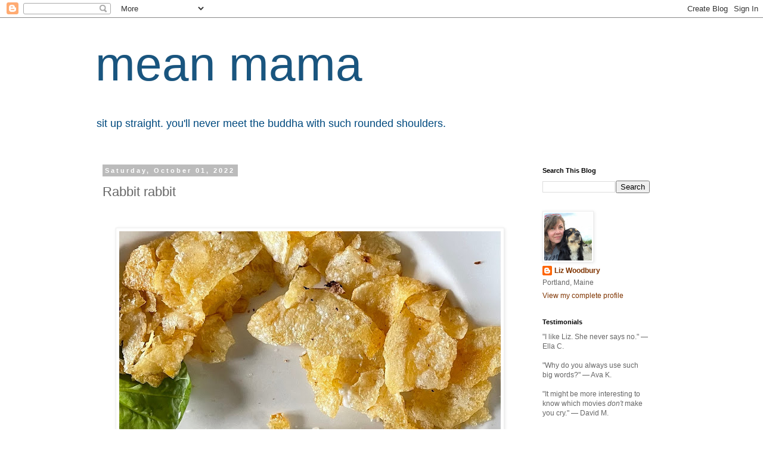

--- FILE ---
content_type: text/html; charset=UTF-8
request_url: https://www.meanmama.org/2022/10/rabbit-rabbit.html
body_size: 11298
content:
<!DOCTYPE html>
<html class='v2' dir='ltr' lang='en'>
<head>
<link href='https://www.blogger.com/static/v1/widgets/335934321-css_bundle_v2.css' rel='stylesheet' type='text/css'/>
<meta content='width=1100' name='viewport'/>
<meta content='text/html; charset=UTF-8' http-equiv='Content-Type'/>
<meta content='blogger' name='generator'/>
<link href='https://www.meanmama.org/favicon.ico' rel='icon' type='image/x-icon'/>
<link href='https://www.meanmama.org/2022/10/rabbit-rabbit.html' rel='canonical'/>
<link rel="alternate" type="application/atom+xml" title="mean mama - Atom" href="https://www.meanmama.org/feeds/posts/default" />
<link rel="alternate" type="application/rss+xml" title="mean mama - RSS" href="https://www.meanmama.org/feeds/posts/default?alt=rss" />
<link rel="service.post" type="application/atom+xml" title="mean mama - Atom" href="https://www.blogger.com/feeds/8827304/posts/default" />

<link rel="alternate" type="application/atom+xml" title="mean mama - Atom" href="https://www.meanmama.org/feeds/2277843467631646142/comments/default" />
<!--Can't find substitution for tag [blog.ieCssRetrofitLinks]-->
<link href='https://blogger.googleusercontent.com/img/b/R29vZ2xl/AVvXsEidANaMXP_em96w6P8qSJXBvZBBwAlsxKURU9ijhHCB8Ku9_qpTgV6LRw2BwRw1IZf6deLr-DjnkU9PLfcfwsfzuu8Cf0z1RLm61GHriEVH-ByKtCzmspeR-fBPQu5gDiWVO9k4L_VKgnmSFJqGBvyE16FqTVKVvU3AThxmu1kCHE0-qor-3g/w640-h640/IMG-4658.jpeg' rel='image_src'/>
<meta content='https://www.meanmama.org/2022/10/rabbit-rabbit.html' property='og:url'/>
<meta content='Rabbit rabbit' property='og:title'/>
<meta content=' ' property='og:description'/>
<meta content='https://blogger.googleusercontent.com/img/b/R29vZ2xl/AVvXsEidANaMXP_em96w6P8qSJXBvZBBwAlsxKURU9ijhHCB8Ku9_qpTgV6LRw2BwRw1IZf6deLr-DjnkU9PLfcfwsfzuu8Cf0z1RLm61GHriEVH-ByKtCzmspeR-fBPQu5gDiWVO9k4L_VKgnmSFJqGBvyE16FqTVKVvU3AThxmu1kCHE0-qor-3g/w1200-h630-p-k-no-nu/IMG-4658.jpeg' property='og:image'/>
<title>mean mama: Rabbit rabbit</title>
<style id='page-skin-1' type='text/css'><!--
/*
-----------------------------------------------
Blogger Template Style
Name:     Simple
Designer: Blogger
URL:      www.blogger.com
----------------------------------------------- */
/* Content
----------------------------------------------- */
body {
font: normal normal 12px 'Trebuchet MS', Trebuchet, Verdana, sans-serif;
color: #666666;
background: #ffffff none repeat scroll top left;
padding: 0 0 0 0;
}
html body .region-inner {
min-width: 0;
max-width: 100%;
width: auto;
}
h2 {
font-size: 22px;
}
a:link {
text-decoration:none;
color: #7f3400;
}
a:visited {
text-decoration:none;
color: #7f4218;
}
a:hover {
text-decoration:underline;
color: #42187f;
}
.body-fauxcolumn-outer .fauxcolumn-inner {
background: transparent none repeat scroll top left;
_background-image: none;
}
.body-fauxcolumn-outer .cap-top {
position: absolute;
z-index: 1;
height: 400px;
width: 100%;
}
.body-fauxcolumn-outer .cap-top .cap-left {
width: 100%;
background: transparent none repeat-x scroll top left;
_background-image: none;
}
.content-outer {
-moz-box-shadow: 0 0 0 rgba(0, 0, 0, .15);
-webkit-box-shadow: 0 0 0 rgba(0, 0, 0, .15);
-goog-ms-box-shadow: 0 0 0 #333333;
box-shadow: 0 0 0 rgba(0, 0, 0, .15);
margin-bottom: 1px;
}
.content-inner {
padding: 10px 40px;
}
.content-inner {
background-color: #ffffff;
}
/* Header
----------------------------------------------- */
.header-outer {
background: transparent none repeat-x scroll 0 -400px;
_background-image: none;
}
.Header h1 {
font: normal normal 80px Arial, Tahoma, Helvetica, FreeSans, sans-serif;
color: #19557f;
text-shadow: 0 0 0 rgba(0, 0, 0, .2);
}
.Header h1 a {
color: #19557f;
}
.Header .description {
font-size: 18px;
color: #004a7f;
}
.header-inner .Header .titlewrapper {
padding: 22px 0;
}
.header-inner .Header .descriptionwrapper {
padding: 0 0;
}
/* Tabs
----------------------------------------------- */
.tabs-inner .section:first-child {
border-top: 0 solid #dddddd;
}
.tabs-inner .section:first-child ul {
margin-top: -1px;
border-top: 1px solid #dddddd;
border-left: 1px solid #dddddd;
border-right: 1px solid #dddddd;
}
.tabs-inner .widget ul {
background: transparent none repeat-x scroll 0 -800px;
_background-image: none;
border-bottom: 1px solid #dddddd;
margin-top: 0;
margin-left: -30px;
margin-right: -30px;
}
.tabs-inner .widget li a {
display: inline-block;
padding: .6em 1em;
font: normal normal 12px Arial, Tahoma, Helvetica, FreeSans, sans-serif;
color: #000000;
border-left: 1px solid #ffffff;
border-right: 1px solid #dddddd;
}
.tabs-inner .widget li:first-child a {
border-left: none;
}
.tabs-inner .widget li.selected a, .tabs-inner .widget li a:hover {
color: #000000;
background-color: #eeeeee;
text-decoration: none;
}
/* Columns
----------------------------------------------- */
.main-outer {
border-top: 0 solid transparent;
}
.fauxcolumn-left-outer .fauxcolumn-inner {
border-right: 1px solid transparent;
}
.fauxcolumn-right-outer .fauxcolumn-inner {
border-left: 1px solid transparent;
}
/* Headings
----------------------------------------------- */
div.widget > h2,
div.widget h2.title {
margin: 0 0 1em 0;
font: normal bold 11px 'Trebuchet MS',Trebuchet,Verdana,sans-serif;
color: #000000;
}
/* Widgets
----------------------------------------------- */
.widget .zippy {
color: #999999;
text-shadow: 2px 2px 1px rgba(0, 0, 0, .1);
}
.widget .popular-posts ul {
list-style: none;
}
/* Posts
----------------------------------------------- */
h2.date-header {
font: normal bold 11px Arial, Tahoma, Helvetica, FreeSans, sans-serif;
}
.date-header span {
background-color: #bbbbbb;
color: #ffffff;
padding: 0.4em;
letter-spacing: 3px;
margin: inherit;
}
.main-inner {
padding-top: 35px;
padding-bottom: 65px;
}
.main-inner .column-center-inner {
padding: 0 0;
}
.main-inner .column-center-inner .section {
margin: 0 1em;
}
.post {
margin: 0 0 45px 0;
}
h3.post-title, .comments h4 {
font: normal normal 22px Arial, Tahoma, Helvetica, FreeSans, sans-serif;
margin: .75em 0 0;
}
.post-body {
font-size: 110%;
line-height: 1.4;
position: relative;
}
.post-body img, .post-body .tr-caption-container, .Profile img, .Image img,
.BlogList .item-thumbnail img {
padding: 2px;
background: #ffffff;
border: 1px solid #eeeeee;
-moz-box-shadow: 1px 1px 5px rgba(0, 0, 0, .1);
-webkit-box-shadow: 1px 1px 5px rgba(0, 0, 0, .1);
box-shadow: 1px 1px 5px rgba(0, 0, 0, .1);
}
.post-body img, .post-body .tr-caption-container {
padding: 5px;
}
.post-body .tr-caption-container {
color: #666666;
}
.post-body .tr-caption-container img {
padding: 0;
background: transparent;
border: none;
-moz-box-shadow: 0 0 0 rgba(0, 0, 0, .1);
-webkit-box-shadow: 0 0 0 rgba(0, 0, 0, .1);
box-shadow: 0 0 0 rgba(0, 0, 0, .1);
}
.post-header {
margin: 0 0 1.5em;
line-height: 1.6;
font-size: 90%;
}
.post-footer {
margin: 20px -2px 0;
padding: 5px 10px;
color: #666666;
background-color: #eeeeee;
border-bottom: 1px solid #eeeeee;
line-height: 1.6;
font-size: 90%;
}
#comments .comment-author {
padding-top: 1.5em;
border-top: 1px solid transparent;
background-position: 0 1.5em;
}
#comments .comment-author:first-child {
padding-top: 0;
border-top: none;
}
.avatar-image-container {
margin: .2em 0 0;
}
#comments .avatar-image-container img {
border: 1px solid #eeeeee;
}
/* Comments
----------------------------------------------- */
.comments .comments-content .icon.blog-author {
background-repeat: no-repeat;
background-image: url([data-uri]);
}
.comments .comments-content .loadmore a {
border-top: 1px solid #999999;
border-bottom: 1px solid #999999;
}
.comments .comment-thread.inline-thread {
background-color: #eeeeee;
}
.comments .continue {
border-top: 2px solid #999999;
}
/* Accents
---------------------------------------------- */
.section-columns td.columns-cell {
border-left: 1px solid transparent;
}
.blog-pager {
background: transparent url(//www.blogblog.com/1kt/simple/paging_dot.png) repeat-x scroll top center;
}
.blog-pager-older-link, .home-link,
.blog-pager-newer-link {
background-color: #ffffff;
padding: 5px;
}
.footer-outer {
border-top: 1px dashed #bbbbbb;
}
/* Mobile
----------------------------------------------- */
body.mobile  {
background-size: auto;
}
.mobile .body-fauxcolumn-outer {
background: transparent none repeat scroll top left;
}
.mobile .body-fauxcolumn-outer .cap-top {
background-size: 100% auto;
}
.mobile .content-outer {
-webkit-box-shadow: 0 0 3px rgba(0, 0, 0, .15);
box-shadow: 0 0 3px rgba(0, 0, 0, .15);
}
.mobile .tabs-inner .widget ul {
margin-left: 0;
margin-right: 0;
}
.mobile .post {
margin: 0;
}
.mobile .main-inner .column-center-inner .section {
margin: 0;
}
.mobile .date-header span {
padding: 0.1em 10px;
margin: 0 -10px;
}
.mobile h3.post-title {
margin: 0;
}
.mobile .blog-pager {
background: transparent none no-repeat scroll top center;
}
.mobile .footer-outer {
border-top: none;
}
.mobile .main-inner, .mobile .footer-inner {
background-color: #ffffff;
}
.mobile-index-contents {
color: #666666;
}
.mobile-link-button {
background-color: #7f3400;
}
.mobile-link-button a:link, .mobile-link-button a:visited {
color: #ffffff;
}
.mobile .tabs-inner .section:first-child {
border-top: none;
}
.mobile .tabs-inner .PageList .widget-content {
background-color: #eeeeee;
color: #000000;
border-top: 1px solid #dddddd;
border-bottom: 1px solid #dddddd;
}
.mobile .tabs-inner .PageList .widget-content .pagelist-arrow {
border-left: 1px solid #dddddd;
}

--></style>
<style id='template-skin-1' type='text/css'><!--
body {
min-width: 1040px;
}
.content-outer, .content-fauxcolumn-outer, .region-inner {
min-width: 1040px;
max-width: 1040px;
_width: 1040px;
}
.main-inner .columns {
padding-left: 0;
padding-right: 240px;
}
.main-inner .fauxcolumn-center-outer {
left: 0;
right: 240px;
/* IE6 does not respect left and right together */
_width: expression(this.parentNode.offsetWidth -
parseInt("0") -
parseInt("240px") + 'px');
}
.main-inner .fauxcolumn-left-outer {
width: 0;
}
.main-inner .fauxcolumn-right-outer {
width: 240px;
}
.main-inner .column-left-outer {
width: 0;
right: 100%;
margin-left: -0;
}
.main-inner .column-right-outer {
width: 240px;
margin-right: -240px;
}
#layout {
min-width: 0;
}
#layout .content-outer {
min-width: 0;
width: 800px;
}
#layout .region-inner {
min-width: 0;
width: auto;
}
body#layout div.add_widget {
padding: 8px;
}
body#layout div.add_widget a {
margin-left: 32px;
}
--></style>
<script type='text/javascript'>
        (function(i,s,o,g,r,a,m){i['GoogleAnalyticsObject']=r;i[r]=i[r]||function(){
        (i[r].q=i[r].q||[]).push(arguments)},i[r].l=1*new Date();a=s.createElement(o),
        m=s.getElementsByTagName(o)[0];a.async=1;a.src=g;m.parentNode.insertBefore(a,m)
        })(window,document,'script','https://www.google-analytics.com/analytics.js','ga');
        ga('create', 'UA-1461822-1', 'auto', 'blogger');
        ga('blogger.send', 'pageview');
      </script>
<link href='https://www.blogger.com/dyn-css/authorization.css?targetBlogID=8827304&amp;zx=aba26216-c42b-4354-a7c8-11e219538c81' media='none' onload='if(media!=&#39;all&#39;)media=&#39;all&#39;' rel='stylesheet'/><noscript><link href='https://www.blogger.com/dyn-css/authorization.css?targetBlogID=8827304&amp;zx=aba26216-c42b-4354-a7c8-11e219538c81' rel='stylesheet'/></noscript>
<meta name='google-adsense-platform-account' content='ca-host-pub-1556223355139109'/>
<meta name='google-adsense-platform-domain' content='blogspot.com'/>

</head>
<body class='loading variant-simplysimple'>
<div class='navbar section' id='navbar' name='Navbar'><div class='widget Navbar' data-version='1' id='Navbar1'><script type="text/javascript">
    function setAttributeOnload(object, attribute, val) {
      if(window.addEventListener) {
        window.addEventListener('load',
          function(){ object[attribute] = val; }, false);
      } else {
        window.attachEvent('onload', function(){ object[attribute] = val; });
      }
    }
  </script>
<div id="navbar-iframe-container"></div>
<script type="text/javascript" src="https://apis.google.com/js/platform.js"></script>
<script type="text/javascript">
      gapi.load("gapi.iframes:gapi.iframes.style.bubble", function() {
        if (gapi.iframes && gapi.iframes.getContext) {
          gapi.iframes.getContext().openChild({
              url: 'https://www.blogger.com/navbar/8827304?po\x3d2277843467631646142\x26origin\x3dhttps://www.meanmama.org',
              where: document.getElementById("navbar-iframe-container"),
              id: "navbar-iframe"
          });
        }
      });
    </script><script type="text/javascript">
(function() {
var script = document.createElement('script');
script.type = 'text/javascript';
script.src = '//pagead2.googlesyndication.com/pagead/js/google_top_exp.js';
var head = document.getElementsByTagName('head')[0];
if (head) {
head.appendChild(script);
}})();
</script>
</div></div>
<div class='body-fauxcolumns'>
<div class='fauxcolumn-outer body-fauxcolumn-outer'>
<div class='cap-top'>
<div class='cap-left'></div>
<div class='cap-right'></div>
</div>
<div class='fauxborder-left'>
<div class='fauxborder-right'></div>
<div class='fauxcolumn-inner'>
</div>
</div>
<div class='cap-bottom'>
<div class='cap-left'></div>
<div class='cap-right'></div>
</div>
</div>
</div>
<div class='content'>
<div class='content-fauxcolumns'>
<div class='fauxcolumn-outer content-fauxcolumn-outer'>
<div class='cap-top'>
<div class='cap-left'></div>
<div class='cap-right'></div>
</div>
<div class='fauxborder-left'>
<div class='fauxborder-right'></div>
<div class='fauxcolumn-inner'>
</div>
</div>
<div class='cap-bottom'>
<div class='cap-left'></div>
<div class='cap-right'></div>
</div>
</div>
</div>
<div class='content-outer'>
<div class='content-cap-top cap-top'>
<div class='cap-left'></div>
<div class='cap-right'></div>
</div>
<div class='fauxborder-left content-fauxborder-left'>
<div class='fauxborder-right content-fauxborder-right'></div>
<div class='content-inner'>
<header>
<div class='header-outer'>
<div class='header-cap-top cap-top'>
<div class='cap-left'></div>
<div class='cap-right'></div>
</div>
<div class='fauxborder-left header-fauxborder-left'>
<div class='fauxborder-right header-fauxborder-right'></div>
<div class='region-inner header-inner'>
<div class='header section' id='header' name='Header'><div class='widget Header' data-version='1' id='Header1'>
<div id='header-inner'>
<div class='titlewrapper'>
<h1 class='title'>
<a href='https://www.meanmama.org/'>
mean mama
</a>
</h1>
</div>
<div class='descriptionwrapper'>
<p class='description'><span>sit up straight.  you'll never meet the buddha with such rounded shoulders.</span></p>
</div>
</div>
</div></div>
</div>
</div>
<div class='header-cap-bottom cap-bottom'>
<div class='cap-left'></div>
<div class='cap-right'></div>
</div>
</div>
</header>
<div class='tabs-outer'>
<div class='tabs-cap-top cap-top'>
<div class='cap-left'></div>
<div class='cap-right'></div>
</div>
<div class='fauxborder-left tabs-fauxborder-left'>
<div class='fauxborder-right tabs-fauxborder-right'></div>
<div class='region-inner tabs-inner'>
<div class='tabs no-items section' id='crosscol' name='Cross-Column'></div>
<div class='tabs no-items section' id='crosscol-overflow' name='Cross-Column 2'></div>
</div>
</div>
<div class='tabs-cap-bottom cap-bottom'>
<div class='cap-left'></div>
<div class='cap-right'></div>
</div>
</div>
<div class='main-outer'>
<div class='main-cap-top cap-top'>
<div class='cap-left'></div>
<div class='cap-right'></div>
</div>
<div class='fauxborder-left main-fauxborder-left'>
<div class='fauxborder-right main-fauxborder-right'></div>
<div class='region-inner main-inner'>
<div class='columns fauxcolumns'>
<div class='fauxcolumn-outer fauxcolumn-center-outer'>
<div class='cap-top'>
<div class='cap-left'></div>
<div class='cap-right'></div>
</div>
<div class='fauxborder-left'>
<div class='fauxborder-right'></div>
<div class='fauxcolumn-inner'>
</div>
</div>
<div class='cap-bottom'>
<div class='cap-left'></div>
<div class='cap-right'></div>
</div>
</div>
<div class='fauxcolumn-outer fauxcolumn-left-outer'>
<div class='cap-top'>
<div class='cap-left'></div>
<div class='cap-right'></div>
</div>
<div class='fauxborder-left'>
<div class='fauxborder-right'></div>
<div class='fauxcolumn-inner'>
</div>
</div>
<div class='cap-bottom'>
<div class='cap-left'></div>
<div class='cap-right'></div>
</div>
</div>
<div class='fauxcolumn-outer fauxcolumn-right-outer'>
<div class='cap-top'>
<div class='cap-left'></div>
<div class='cap-right'></div>
</div>
<div class='fauxborder-left'>
<div class='fauxborder-right'></div>
<div class='fauxcolumn-inner'>
</div>
</div>
<div class='cap-bottom'>
<div class='cap-left'></div>
<div class='cap-right'></div>
</div>
</div>
<!-- corrects IE6 width calculation -->
<div class='columns-inner'>
<div class='column-center-outer'>
<div class='column-center-inner'>
<div class='main section' id='main' name='Main'><div class='widget Blog' data-version='1' id='Blog1'>
<div class='blog-posts hfeed'>

          <div class="date-outer">
        
<h2 class='date-header'><span>Saturday, October 01, 2022</span></h2>

          <div class="date-posts">
        
<div class='post-outer'>
<div class='post hentry uncustomized-post-template' itemprop='blogPost' itemscope='itemscope' itemtype='http://schema.org/BlogPosting'>
<meta content='https://blogger.googleusercontent.com/img/b/R29vZ2xl/AVvXsEidANaMXP_em96w6P8qSJXBvZBBwAlsxKURU9ijhHCB8Ku9_qpTgV6LRw2BwRw1IZf6deLr-DjnkU9PLfcfwsfzuu8Cf0z1RLm61GHriEVH-ByKtCzmspeR-fBPQu5gDiWVO9k4L_VKgnmSFJqGBvyE16FqTVKVvU3AThxmu1kCHE0-qor-3g/w640-h640/IMG-4658.jpeg' itemprop='image_url'/>
<meta content='8827304' itemprop='blogId'/>
<meta content='2277843467631646142' itemprop='postId'/>
<a name='2277843467631646142'></a>
<h3 class='post-title entry-title' itemprop='name'>
Rabbit rabbit
</h3>
<div class='post-header'>
<div class='post-header-line-1'></div>
</div>
<div class='post-body entry-content' id='post-body-2277843467631646142' itemprop='description articleBody'>
<p>&nbsp;</p><div class="separator" style="clear: both; text-align: center;"><a href="https://blogger.googleusercontent.com/img/b/R29vZ2xl/AVvXsEidANaMXP_em96w6P8qSJXBvZBBwAlsxKURU9ijhHCB8Ku9_qpTgV6LRw2BwRw1IZf6deLr-DjnkU9PLfcfwsfzuu8Cf0z1RLm61GHriEVH-ByKtCzmspeR-fBPQu5gDiWVO9k4L_VKgnmSFJqGBvyE16FqTVKVvU3AThxmu1kCHE0-qor-3g/s1846/IMG-4658.jpeg" imageanchor="1" style="margin-left: 1em; margin-right: 1em;"><img border="0" data-original-height="1846" data-original-width="1846" height="640" src="https://blogger.googleusercontent.com/img/b/R29vZ2xl/AVvXsEidANaMXP_em96w6P8qSJXBvZBBwAlsxKURU9ijhHCB8Ku9_qpTgV6LRw2BwRw1IZf6deLr-DjnkU9PLfcfwsfzuu8Cf0z1RLm61GHriEVH-ByKtCzmspeR-fBPQu5gDiWVO9k4L_VKgnmSFJqGBvyE16FqTVKVvU3AThxmu1kCHE0-qor-3g/w640-h640/IMG-4658.jpeg" width="640" /></a></div><br /><p></p>
<div style='clear: both;'></div>
</div>
<div class='post-footer'>
<div class='post-footer-line post-footer-line-1'>
<span class='post-author vcard'>
Posted by
<span class='fn' itemprop='author' itemscope='itemscope' itemtype='http://schema.org/Person'>
<meta content='https://www.blogger.com/profile/04750827253619397973' itemprop='url'/>
<a class='g-profile' href='https://www.blogger.com/profile/04750827253619397973' rel='author' title='author profile'>
<span itemprop='name'>Liz Woodbury</span>
</a>
</span>
</span>
<span class='post-timestamp'>
at
<meta content='https://www.meanmama.org/2022/10/rabbit-rabbit.html' itemprop='url'/>
<a class='timestamp-link' href='https://www.meanmama.org/2022/10/rabbit-rabbit.html' rel='bookmark' title='permanent link'><abbr class='published' itemprop='datePublished' title='2022-10-01T06:00:00-04:00'>6:00 AM</abbr></a>
</span>
<span class='post-comment-link'>
</span>
<span class='post-icons'>
<span class='item-action'>
<a href='https://www.blogger.com/email-post/8827304/2277843467631646142' title='Email Post'>
<img alt='' class='icon-action' height='13' src='https://resources.blogblog.com/img/icon18_email.gif' width='18'/>
</a>
</span>
<span class='item-control blog-admin pid-2006681049'>
<a href='https://www.blogger.com/post-edit.g?blogID=8827304&postID=2277843467631646142&from=pencil' title='Edit Post'>
<img alt='' class='icon-action' height='18' src='https://resources.blogblog.com/img/icon18_edit_allbkg.gif' width='18'/>
</a>
</span>
</span>
<div class='post-share-buttons goog-inline-block'>
<a class='goog-inline-block share-button sb-email' href='https://www.blogger.com/share-post.g?blogID=8827304&postID=2277843467631646142&target=email' target='_blank' title='Email This'><span class='share-button-link-text'>Email This</span></a><a class='goog-inline-block share-button sb-blog' href='https://www.blogger.com/share-post.g?blogID=8827304&postID=2277843467631646142&target=blog' onclick='window.open(this.href, "_blank", "height=270,width=475"); return false;' target='_blank' title='BlogThis!'><span class='share-button-link-text'>BlogThis!</span></a><a class='goog-inline-block share-button sb-twitter' href='https://www.blogger.com/share-post.g?blogID=8827304&postID=2277843467631646142&target=twitter' target='_blank' title='Share to X'><span class='share-button-link-text'>Share to X</span></a><a class='goog-inline-block share-button sb-facebook' href='https://www.blogger.com/share-post.g?blogID=8827304&postID=2277843467631646142&target=facebook' onclick='window.open(this.href, "_blank", "height=430,width=640"); return false;' target='_blank' title='Share to Facebook'><span class='share-button-link-text'>Share to Facebook</span></a><a class='goog-inline-block share-button sb-pinterest' href='https://www.blogger.com/share-post.g?blogID=8827304&postID=2277843467631646142&target=pinterest' target='_blank' title='Share to Pinterest'><span class='share-button-link-text'>Share to Pinterest</span></a>
</div>
</div>
<div class='post-footer-line post-footer-line-2'>
<span class='post-labels'>
Labels:
<a href='https://www.meanmama.org/search/label/food' rel='tag'>food</a>,
<a href='https://www.meanmama.org/search/label/rabbits' rel='tag'>rabbits</a>,
<a href='https://www.meanmama.org/search/label/your%20monthly%20rabbit' rel='tag'>your monthly rabbit</a>
</span>
</div>
<div class='post-footer-line post-footer-line-3'>
<span class='post-location'>
</span>
</div>
</div>
</div>
<div class='comments' id='comments'>
<a name='comments'></a>
<h4>No comments:</h4>
<div id='Blog1_comments-block-wrapper'>
<dl class='avatar-comment-indent' id='comments-block'>
</dl>
</div>
<p class='comment-footer'>
<a href='https://www.blogger.com/comment/fullpage/post/8827304/2277843467631646142' onclick='javascript:window.open(this.href, "bloggerPopup", "toolbar=0,location=0,statusbar=1,menubar=0,scrollbars=yes,width=640,height=500"); return false;'>Post a Comment</a>
</p>
</div>
</div>

        </div></div>
      
</div>
<div class='blog-pager' id='blog-pager'>
<span id='blog-pager-newer-link'>
<a class='blog-pager-newer-link' href='https://www.meanmama.org/2022/10/crowds-of-men-and-women-attired-in.html' id='Blog1_blog-pager-newer-link' title='Newer Post'>Newer Post</a>
</span>
<span id='blog-pager-older-link'>
<a class='blog-pager-older-link' href='https://www.meanmama.org/2022/09/there-is-trouble-until-robins-come.html' id='Blog1_blog-pager-older-link' title='Older Post'>Older Post</a>
</span>
<a class='home-link' href='https://www.meanmama.org/'>Home</a>
</div>
<div class='clear'></div>
<div class='post-feeds'>
<div class='feed-links'>
Subscribe to:
<a class='feed-link' href='https://www.meanmama.org/feeds/2277843467631646142/comments/default' target='_blank' type='application/atom+xml'>Post Comments (Atom)</a>
</div>
</div>
</div></div>
</div>
</div>
<div class='column-left-outer'>
<div class='column-left-inner'>
<aside>
</aside>
</div>
</div>
<div class='column-right-outer'>
<div class='column-right-inner'>
<aside>
<div class='sidebar section' id='sidebar-right-1'><div class='widget BlogSearch' data-version='1' id='BlogSearch1'>
<h2 class='title'>Search This Blog</h2>
<div class='widget-content'>
<div id='BlogSearch1_form'>
<form action='https://www.meanmama.org/search' class='gsc-search-box' target='_top'>
<table cellpadding='0' cellspacing='0' class='gsc-search-box'>
<tbody>
<tr>
<td class='gsc-input'>
<input autocomplete='off' class='gsc-input' name='q' size='10' title='search' type='text' value=''/>
</td>
<td class='gsc-search-button'>
<input class='gsc-search-button' title='search' type='submit' value='Search'/>
</td>
</tr>
</tbody>
</table>
</form>
</div>
</div>
<div class='clear'></div>
</div><div class='widget Profile' data-version='1' id='Profile1'>
<div class='widget-content'>
<a href='https://www.blogger.com/profile/04750827253619397973'><img alt='My photo' class='profile-img' height='80' src='//blogger.googleusercontent.com/img/b/R29vZ2xl/AVvXsEgijkFrqX_dcSFN2BLj57GouMR2Kiry5oK4E-7r3B-IpAoCXyHWe5Rg1Kv1Zh9mkwMMBCE0qK6pMaTmD_zOj3O5tc1BQSy7e88Tyg3qT-bNpRup401eRDhIXun67NKp5w/s113/35553367_10157469531852738_3245846290419941376_n.jpg' width='80'/></a>
<dl class='profile-datablock'>
<dt class='profile-data'>
<a class='profile-name-link g-profile' href='https://www.blogger.com/profile/04750827253619397973' rel='author' style='background-image: url(//www.blogger.com/img/logo-16.png);'>
Liz Woodbury
</a>
</dt>
<dd class='profile-data'>Portland, Maine</dd>
</dl>
<a class='profile-link' href='https://www.blogger.com/profile/04750827253619397973' rel='author'>View my complete profile</a>
<div class='clear'></div>
</div>
</div><div class='widget Text' data-version='1' id='Text1'>
<h2 class='title'>Testimonials</h2>
<div class='widget-content'>
"I like Liz. She never says no." &#8212; Ella C.<div><br /></div><div>"Why do you always use such big words?" &#8212; Ava K.</div><div><br /></div><div>"It might be more interesting to know which movies <i>don't</i> make you cry." &#8212; David M.</div><div><br /></div><div>"Mom. Just CALM DOWN a little bit." &#8212; Isaac H.</div>
</div>
<div class='clear'></div>
</div><div class='widget Image' data-version='1' id='Image3'>
<h2>Overheard in Portland</h2>
<div class='widget-content'>
<a href='http://overheardinportland.blogspot.com/'>
<img alt='Overheard in Portland' height='150' id='Image3_img' src='https://blogger.googleusercontent.com/img/b/R29vZ2xl/AVvXsEgxxaQdfWCCkQmx0Zv6UMWwEcrGUexTqLexLu8vx_KMBGspkaQX2Sb2khwaGr-VgLQ0Im9lCpwRb1N26Kr8Hs3ujhyphenhyphenWdzIBbidoWIz6X1FyCYlgzPTvxjNonThoix1cD2eGF2EA/s150/018.JPG' width='112'/>
</a>
<br/>
</div>
<div class='clear'></div>
</div></div>
<table border='0' cellpadding='0' cellspacing='0' class='section-columns columns-2'>
<tbody>
<tr>
<td class='first columns-cell'>
<div class='sidebar section' id='sidebar-right-2-1'><div class='widget BlogArchive' data-version='1' id='BlogArchive1'>
<div class='widget-content'>
<div id='ArchiveList'>
<div id='BlogArchive1_ArchiveList'>
<select id='BlogArchive1_ArchiveMenu'>
<option value=''>
</option>
<option value='https://www.meanmama.org/2026/01/'>January 2026 (1)</option>
<option value='https://www.meanmama.org/2025/12/'>December 2025 (1)</option>
<option value='https://www.meanmama.org/2025/11/'>November 2025 (1)</option>
<option value='https://www.meanmama.org/2025/10/'>October 2025 (1)</option>
<option value='https://www.meanmama.org/2025/09/'>September 2025 (1)</option>
<option value='https://www.meanmama.org/2025/08/'>August 2025 (1)</option>
<option value='https://www.meanmama.org/2025/07/'>July 2025 (1)</option>
<option value='https://www.meanmama.org/2025/06/'>June 2025 (1)</option>
<option value='https://www.meanmama.org/2025/05/'>May 2025 (1)</option>
<option value='https://www.meanmama.org/2025/04/'>April 2025 (1)</option>
<option value='https://www.meanmama.org/2025/03/'>March 2025 (1)</option>
<option value='https://www.meanmama.org/2025/02/'>February 2025 (2)</option>
<option value='https://www.meanmama.org/2025/01/'>January 2025 (4)</option>
<option value='https://www.meanmama.org/2024/12/'>December 2024 (1)</option>
<option value='https://www.meanmama.org/2024/11/'>November 2024 (1)</option>
<option value='https://www.meanmama.org/2024/10/'>October 2024 (2)</option>
<option value='https://www.meanmama.org/2024/09/'>September 2024 (1)</option>
<option value='https://www.meanmama.org/2024/08/'>August 2024 (1)</option>
<option value='https://www.meanmama.org/2024/07/'>July 2024 (3)</option>
<option value='https://www.meanmama.org/2024/06/'>June 2024 (2)</option>
<option value='https://www.meanmama.org/2024/05/'>May 2024 (2)</option>
<option value='https://www.meanmama.org/2024/04/'>April 2024 (2)</option>
<option value='https://www.meanmama.org/2024/03/'>March 2024 (4)</option>
<option value='https://www.meanmama.org/2024/02/'>February 2024 (1)</option>
<option value='https://www.meanmama.org/2024/01/'>January 2024 (2)</option>
<option value='https://www.meanmama.org/2023/12/'>December 2023 (1)</option>
<option value='https://www.meanmama.org/2023/11/'>November 2023 (1)</option>
<option value='https://www.meanmama.org/2023/10/'>October 2023 (2)</option>
<option value='https://www.meanmama.org/2023/09/'>September 2023 (2)</option>
<option value='https://www.meanmama.org/2023/08/'>August 2023 (1)</option>
<option value='https://www.meanmama.org/2023/07/'>July 2023 (2)</option>
<option value='https://www.meanmama.org/2023/06/'>June 2023 (3)</option>
<option value='https://www.meanmama.org/2023/05/'>May 2023 (1)</option>
<option value='https://www.meanmama.org/2023/04/'>April 2023 (2)</option>
<option value='https://www.meanmama.org/2023/03/'>March 2023 (2)</option>
<option value='https://www.meanmama.org/2023/02/'>February 2023 (3)</option>
<option value='https://www.meanmama.org/2023/01/'>January 2023 (3)</option>
<option value='https://www.meanmama.org/2022/12/'>December 2022 (1)</option>
<option value='https://www.meanmama.org/2022/11/'>November 2022 (2)</option>
<option value='https://www.meanmama.org/2022/10/'>October 2022 (2)</option>
<option value='https://www.meanmama.org/2022/09/'>September 2022 (4)</option>
<option value='https://www.meanmama.org/2022/08/'>August 2022 (3)</option>
<option value='https://www.meanmama.org/2022/07/'>July 2022 (1)</option>
<option value='https://www.meanmama.org/2022/06/'>June 2022 (2)</option>
<option value='https://www.meanmama.org/2022/05/'>May 2022 (4)</option>
<option value='https://www.meanmama.org/2022/04/'>April 2022 (2)</option>
<option value='https://www.meanmama.org/2022/03/'>March 2022 (2)</option>
<option value='https://www.meanmama.org/2022/02/'>February 2022 (3)</option>
<option value='https://www.meanmama.org/2022/01/'>January 2022 (6)</option>
<option value='https://www.meanmama.org/2021/12/'>December 2021 (4)</option>
<option value='https://www.meanmama.org/2021/11/'>November 2021 (23)</option>
<option value='https://www.meanmama.org/2021/10/'>October 2021 (4)</option>
<option value='https://www.meanmama.org/2021/09/'>September 2021 (2)</option>
<option value='https://www.meanmama.org/2021/08/'>August 2021 (3)</option>
<option value='https://www.meanmama.org/2021/07/'>July 2021 (3)</option>
<option value='https://www.meanmama.org/2021/06/'>June 2021 (1)</option>
<option value='https://www.meanmama.org/2021/05/'>May 2021 (5)</option>
<option value='https://www.meanmama.org/2021/04/'>April 2021 (3)</option>
<option value='https://www.meanmama.org/2021/03/'>March 2021 (4)</option>
<option value='https://www.meanmama.org/2021/02/'>February 2021 (12)</option>
<option value='https://www.meanmama.org/2021/01/'>January 2021 (6)</option>
<option value='https://www.meanmama.org/2020/12/'>December 2020 (3)</option>
<option value='https://www.meanmama.org/2020/11/'>November 2020 (6)</option>
<option value='https://www.meanmama.org/2020/10/'>October 2020 (1)</option>
<option value='https://www.meanmama.org/2020/09/'>September 2020 (5)</option>
<option value='https://www.meanmama.org/2020/08/'>August 2020 (4)</option>
<option value='https://www.meanmama.org/2020/07/'>July 2020 (2)</option>
<option value='https://www.meanmama.org/2020/06/'>June 2020 (2)</option>
<option value='https://www.meanmama.org/2020/05/'>May 2020 (5)</option>
<option value='https://www.meanmama.org/2020/04/'>April 2020 (3)</option>
<option value='https://www.meanmama.org/2020/03/'>March 2020 (4)</option>
<option value='https://www.meanmama.org/2020/02/'>February 2020 (7)</option>
<option value='https://www.meanmama.org/2020/01/'>January 2020 (13)</option>
<option value='https://www.meanmama.org/2019/12/'>December 2019 (8)</option>
<option value='https://www.meanmama.org/2019/11/'>November 2019 (12)</option>
<option value='https://www.meanmama.org/2019/10/'>October 2019 (2)</option>
<option value='https://www.meanmama.org/2019/09/'>September 2019 (1)</option>
<option value='https://www.meanmama.org/2019/08/'>August 2019 (1)</option>
<option value='https://www.meanmama.org/2019/07/'>July 2019 (2)</option>
<option value='https://www.meanmama.org/2019/06/'>June 2019 (2)</option>
<option value='https://www.meanmama.org/2019/05/'>May 2019 (2)</option>
<option value='https://www.meanmama.org/2019/04/'>April 2019 (8)</option>
<option value='https://www.meanmama.org/2019/03/'>March 2019 (6)</option>
<option value='https://www.meanmama.org/2019/02/'>February 2019 (9)</option>
<option value='https://www.meanmama.org/2019/01/'>January 2019 (17)</option>
<option value='https://www.meanmama.org/2018/12/'>December 2018 (3)</option>
<option value='https://www.meanmama.org/2018/11/'>November 2018 (9)</option>
<option value='https://www.meanmama.org/2018/10/'>October 2018 (4)</option>
<option value='https://www.meanmama.org/2018/09/'>September 2018 (3)</option>
<option value='https://www.meanmama.org/2018/08/'>August 2018 (1)</option>
<option value='https://www.meanmama.org/2018/07/'>July 2018 (3)</option>
<option value='https://www.meanmama.org/2018/06/'>June 2018 (9)</option>
<option value='https://www.meanmama.org/2018/05/'>May 2018 (3)</option>
<option value='https://www.meanmama.org/2018/04/'>April 2018 (3)</option>
<option value='https://www.meanmama.org/2018/03/'>March 2018 (2)</option>
<option value='https://www.meanmama.org/2018/02/'>February 2018 (6)</option>
<option value='https://www.meanmama.org/2018/01/'>January 2018 (4)</option>
<option value='https://www.meanmama.org/2017/12/'>December 2017 (1)</option>
<option value='https://www.meanmama.org/2017/11/'>November 2017 (11)</option>
<option value='https://www.meanmama.org/2017/10/'>October 2017 (3)</option>
<option value='https://www.meanmama.org/2017/09/'>September 2017 (10)</option>
<option value='https://www.meanmama.org/2017/08/'>August 2017 (7)</option>
<option value='https://www.meanmama.org/2017/07/'>July 2017 (5)</option>
<option value='https://www.meanmama.org/2017/06/'>June 2017 (1)</option>
<option value='https://www.meanmama.org/2017/05/'>May 2017 (1)</option>
<option value='https://www.meanmama.org/2017/04/'>April 2017 (2)</option>
<option value='https://www.meanmama.org/2017/03/'>March 2017 (1)</option>
<option value='https://www.meanmama.org/2017/02/'>February 2017 (4)</option>
<option value='https://www.meanmama.org/2017/01/'>January 2017 (5)</option>
<option value='https://www.meanmama.org/2016/12/'>December 2016 (5)</option>
<option value='https://www.meanmama.org/2016/11/'>November 2016 (8)</option>
<option value='https://www.meanmama.org/2016/10/'>October 2016 (1)</option>
<option value='https://www.meanmama.org/2016/09/'>September 2016 (2)</option>
<option value='https://www.meanmama.org/2016/08/'>August 2016 (1)</option>
<option value='https://www.meanmama.org/2016/07/'>July 2016 (1)</option>
<option value='https://www.meanmama.org/2016/06/'>June 2016 (3)</option>
<option value='https://www.meanmama.org/2016/05/'>May 2016 (2)</option>
<option value='https://www.meanmama.org/2016/04/'>April 2016 (4)</option>
<option value='https://www.meanmama.org/2016/03/'>March 2016 (6)</option>
<option value='https://www.meanmama.org/2016/02/'>February 2016 (14)</option>
<option value='https://www.meanmama.org/2016/01/'>January 2016 (7)</option>
<option value='https://www.meanmama.org/2015/12/'>December 2015 (1)</option>
<option value='https://www.meanmama.org/2015/11/'>November 2015 (11)</option>
<option value='https://www.meanmama.org/2015/10/'>October 2015 (3)</option>
<option value='https://www.meanmama.org/2015/09/'>September 2015 (4)</option>
<option value='https://www.meanmama.org/2015/08/'>August 2015 (4)</option>
<option value='https://www.meanmama.org/2015/07/'>July 2015 (3)</option>
<option value='https://www.meanmama.org/2015/06/'>June 2015 (3)</option>
<option value='https://www.meanmama.org/2015/05/'>May 2015 (5)</option>
<option value='https://www.meanmama.org/2015/04/'>April 2015 (4)</option>
<option value='https://www.meanmama.org/2015/03/'>March 2015 (10)</option>
<option value='https://www.meanmama.org/2015/02/'>February 2015 (8)</option>
<option value='https://www.meanmama.org/2015/01/'>January 2015 (7)</option>
<option value='https://www.meanmama.org/2014/12/'>December 2014 (6)</option>
<option value='https://www.meanmama.org/2014/11/'>November 2014 (30)</option>
<option value='https://www.meanmama.org/2014/10/'>October 2014 (3)</option>
<option value='https://www.meanmama.org/2014/09/'>September 2014 (5)</option>
<option value='https://www.meanmama.org/2014/08/'>August 2014 (10)</option>
<option value='https://www.meanmama.org/2014/07/'>July 2014 (1)</option>
<option value='https://www.meanmama.org/2014/06/'>June 2014 (3)</option>
<option value='https://www.meanmama.org/2014/05/'>May 2014 (3)</option>
<option value='https://www.meanmama.org/2014/04/'>April 2014 (2)</option>
<option value='https://www.meanmama.org/2014/03/'>March 2014 (5)</option>
<option value='https://www.meanmama.org/2014/02/'>February 2014 (7)</option>
<option value='https://www.meanmama.org/2014/01/'>January 2014 (4)</option>
<option value='https://www.meanmama.org/2013/12/'>December 2013 (6)</option>
<option value='https://www.meanmama.org/2013/11/'>November 2013 (30)</option>
<option value='https://www.meanmama.org/2013/10/'>October 2013 (3)</option>
<option value='https://www.meanmama.org/2013/09/'>September 2013 (4)</option>
<option value='https://www.meanmama.org/2013/08/'>August 2013 (3)</option>
<option value='https://www.meanmama.org/2013/07/'>July 2013 (2)</option>
<option value='https://www.meanmama.org/2013/06/'>June 2013 (3)</option>
<option value='https://www.meanmama.org/2013/05/'>May 2013 (5)</option>
<option value='https://www.meanmama.org/2013/04/'>April 2013 (3)</option>
<option value='https://www.meanmama.org/2013/03/'>March 2013 (11)</option>
<option value='https://www.meanmama.org/2013/02/'>February 2013 (8)</option>
<option value='https://www.meanmama.org/2013/01/'>January 2013 (8)</option>
<option value='https://www.meanmama.org/2012/12/'>December 2012 (4)</option>
<option value='https://www.meanmama.org/2012/11/'>November 2012 (5)</option>
<option value='https://www.meanmama.org/2012/10/'>October 2012 (10)</option>
<option value='https://www.meanmama.org/2012/09/'>September 2012 (6)</option>
<option value='https://www.meanmama.org/2012/08/'>August 2012 (4)</option>
<option value='https://www.meanmama.org/2012/07/'>July 2012 (6)</option>
<option value='https://www.meanmama.org/2012/06/'>June 2012 (9)</option>
<option value='https://www.meanmama.org/2012/05/'>May 2012 (9)</option>
<option value='https://www.meanmama.org/2012/04/'>April 2012 (11)</option>
<option value='https://www.meanmama.org/2012/03/'>March 2012 (10)</option>
<option value='https://www.meanmama.org/2012/02/'>February 2012 (13)</option>
<option value='https://www.meanmama.org/2012/01/'>January 2012 (19)</option>
<option value='https://www.meanmama.org/2011/12/'>December 2011 (29)</option>
<option value='https://www.meanmama.org/2011/11/'>November 2011 (30)</option>
<option value='https://www.meanmama.org/2011/10/'>October 2011 (5)</option>
<option value='https://www.meanmama.org/2011/09/'>September 2011 (11)</option>
<option value='https://www.meanmama.org/2011/08/'>August 2011 (6)</option>
<option value='https://www.meanmama.org/2011/07/'>July 2011 (9)</option>
<option value='https://www.meanmama.org/2011/06/'>June 2011 (19)</option>
<option value='https://www.meanmama.org/2011/05/'>May 2011 (10)</option>
<option value='https://www.meanmama.org/2011/04/'>April 2011 (14)</option>
<option value='https://www.meanmama.org/2011/03/'>March 2011 (12)</option>
<option value='https://www.meanmama.org/2011/02/'>February 2011 (17)</option>
<option value='https://www.meanmama.org/2011/01/'>January 2011 (23)</option>
<option value='https://www.meanmama.org/2010/12/'>December 2010 (13)</option>
<option value='https://www.meanmama.org/2010/11/'>November 2010 (18)</option>
<option value='https://www.meanmama.org/2010/10/'>October 2010 (16)</option>
<option value='https://www.meanmama.org/2010/09/'>September 2010 (15)</option>
<option value='https://www.meanmama.org/2010/08/'>August 2010 (21)</option>
<option value='https://www.meanmama.org/2010/07/'>July 2010 (12)</option>
<option value='https://www.meanmama.org/2010/06/'>June 2010 (15)</option>
<option value='https://www.meanmama.org/2010/05/'>May 2010 (19)</option>
<option value='https://www.meanmama.org/2010/04/'>April 2010 (16)</option>
<option value='https://www.meanmama.org/2010/03/'>March 2010 (16)</option>
<option value='https://www.meanmama.org/2010/02/'>February 2010 (22)</option>
<option value='https://www.meanmama.org/2010/01/'>January 2010 (45)</option>
<option value='https://www.meanmama.org/2009/12/'>December 2009 (32)</option>
<option value='https://www.meanmama.org/2009/11/'>November 2009 (33)</option>
<option value='https://www.meanmama.org/2009/10/'>October 2009 (28)</option>
<option value='https://www.meanmama.org/2009/09/'>September 2009 (16)</option>
<option value='https://www.meanmama.org/2009/08/'>August 2009 (16)</option>
<option value='https://www.meanmama.org/2009/07/'>July 2009 (18)</option>
<option value='https://www.meanmama.org/2009/06/'>June 2009 (20)</option>
<option value='https://www.meanmama.org/2009/05/'>May 2009 (36)</option>
<option value='https://www.meanmama.org/2009/04/'>April 2009 (40)</option>
<option value='https://www.meanmama.org/2009/03/'>March 2009 (49)</option>
<option value='https://www.meanmama.org/2009/02/'>February 2009 (51)</option>
<option value='https://www.meanmama.org/2009/01/'>January 2009 (26)</option>
<option value='https://www.meanmama.org/2008/12/'>December 2008 (21)</option>
<option value='https://www.meanmama.org/2008/11/'>November 2008 (23)</option>
<option value='https://www.meanmama.org/2008/10/'>October 2008 (26)</option>
<option value='https://www.meanmama.org/2008/09/'>September 2008 (29)</option>
<option value='https://www.meanmama.org/2008/08/'>August 2008 (20)</option>
<option value='https://www.meanmama.org/2008/07/'>July 2008 (8)</option>
<option value='https://www.meanmama.org/2008/06/'>June 2008 (21)</option>
<option value='https://www.meanmama.org/2008/05/'>May 2008 (24)</option>
<option value='https://www.meanmama.org/2008/04/'>April 2008 (14)</option>
<option value='https://www.meanmama.org/2008/03/'>March 2008 (18)</option>
<option value='https://www.meanmama.org/2008/02/'>February 2008 (18)</option>
<option value='https://www.meanmama.org/2008/01/'>January 2008 (21)</option>
<option value='https://www.meanmama.org/2007/12/'>December 2007 (7)</option>
<option value='https://www.meanmama.org/2007/11/'>November 2007 (15)</option>
<option value='https://www.meanmama.org/2007/10/'>October 2007 (21)</option>
<option value='https://www.meanmama.org/2007/09/'>September 2007 (23)</option>
<option value='https://www.meanmama.org/2007/08/'>August 2007 (17)</option>
<option value='https://www.meanmama.org/2007/07/'>July 2007 (12)</option>
<option value='https://www.meanmama.org/2007/06/'>June 2007 (20)</option>
<option value='https://www.meanmama.org/2007/05/'>May 2007 (25)</option>
<option value='https://www.meanmama.org/2007/04/'>April 2007 (19)</option>
<option value='https://www.meanmama.org/2007/03/'>March 2007 (34)</option>
<option value='https://www.meanmama.org/2007/02/'>February 2007 (19)</option>
<option value='https://www.meanmama.org/2007/01/'>January 2007 (27)</option>
<option value='https://www.meanmama.org/2006/12/'>December 2006 (16)</option>
<option value='https://www.meanmama.org/2006/11/'>November 2006 (19)</option>
<option value='https://www.meanmama.org/2006/10/'>October 2006 (22)</option>
<option value='https://www.meanmama.org/2006/09/'>September 2006 (38)</option>
<option value='https://www.meanmama.org/2006/08/'>August 2006 (35)</option>
<option value='https://www.meanmama.org/2006/07/'>July 2006 (27)</option>
<option value='https://www.meanmama.org/2006/06/'>June 2006 (28)</option>
<option value='https://www.meanmama.org/2006/05/'>May 2006 (27)</option>
<option value='https://www.meanmama.org/2006/04/'>April 2006 (33)</option>
<option value='https://www.meanmama.org/2006/03/'>March 2006 (22)</option>
<option value='https://www.meanmama.org/2006/02/'>February 2006 (16)</option>
<option value='https://www.meanmama.org/2006/01/'>January 2006 (22)</option>
<option value='https://www.meanmama.org/2005/12/'>December 2005 (21)</option>
<option value='https://www.meanmama.org/2005/11/'>November 2005 (19)</option>
<option value='https://www.meanmama.org/2005/10/'>October 2005 (38)</option>
<option value='https://www.meanmama.org/2005/09/'>September 2005 (41)</option>
<option value='https://www.meanmama.org/2005/08/'>August 2005 (28)</option>
<option value='https://www.meanmama.org/2005/07/'>July 2005 (38)</option>
<option value='https://www.meanmama.org/2005/06/'>June 2005 (51)</option>
<option value='https://www.meanmama.org/2005/05/'>May 2005 (27)</option>
</select>
</div>
</div>
<div class='clear'></div>
</div>
</div></div>
</td>
<td class='columns-cell'>
<div class='sidebar no-items section' id='sidebar-right-2-2'></div>
</td>
</tr>
</tbody>
</table>
<div class='sidebar section' id='sidebar-right-3'><div class='widget HTML' data-version='1' id='HTML3'>
<div class='widget-content'>
<!-- Site Meter XHTML Strict 1.0 -->
<script src="//s46.sitemeter.com/js/counter.js?site=s46meanmama" type="text/javascript">
</script>
<!-- Copyright (c)2006 Site Meter -->
</div>
<div class='clear'></div>
</div></div>
</aside>
</div>
</div>
</div>
<div style='clear: both'></div>
<!-- columns -->
</div>
<!-- main -->
</div>
</div>
<div class='main-cap-bottom cap-bottom'>
<div class='cap-left'></div>
<div class='cap-right'></div>
</div>
</div>
<footer>
<div class='footer-outer'>
<div class='footer-cap-top cap-top'>
<div class='cap-left'></div>
<div class='cap-right'></div>
</div>
<div class='fauxborder-left footer-fauxborder-left'>
<div class='fauxborder-right footer-fauxborder-right'></div>
<div class='region-inner footer-inner'>
<div class='foot no-items section' id='footer-1'></div>
<table border='0' cellpadding='0' cellspacing='0' class='section-columns columns-2'>
<tbody>
<tr>
<td class='first columns-cell'>
<div class='foot no-items section' id='footer-2-1'></div>
</td>
<td class='columns-cell'>
<div class='foot no-items section' id='footer-2-2'></div>
</td>
</tr>
</tbody>
</table>
<!-- outside of the include in order to lock Attribution widget -->
<div class='foot section' id='footer-3' name='Footer'><div class='widget Attribution' data-version='1' id='Attribution1'>
<div class='widget-content' style='text-align: center;'>
Simple theme. Powered by <a href='https://www.blogger.com' target='_blank'>Blogger</a>.
</div>
<div class='clear'></div>
</div></div>
</div>
</div>
<div class='footer-cap-bottom cap-bottom'>
<div class='cap-left'></div>
<div class='cap-right'></div>
</div>
</div>
</footer>
<!-- content -->
</div>
</div>
<div class='content-cap-bottom cap-bottom'>
<div class='cap-left'></div>
<div class='cap-right'></div>
</div>
</div>
</div>
<script type='text/javascript'>
    window.setTimeout(function() {
        document.body.className = document.body.className.replace('loading', '');
      }, 10);
  </script>

<script type="text/javascript" src="https://www.blogger.com/static/v1/widgets/2028843038-widgets.js"></script>
<script type='text/javascript'>
window['__wavt'] = 'AOuZoY6Sto31Zx-nO4jQvr2q13ucLMxQ9A:1769914219164';_WidgetManager._Init('//www.blogger.com/rearrange?blogID\x3d8827304','//www.meanmama.org/2022/10/rabbit-rabbit.html','8827304');
_WidgetManager._SetDataContext([{'name': 'blog', 'data': {'blogId': '8827304', 'title': 'mean mama', 'url': 'https://www.meanmama.org/2022/10/rabbit-rabbit.html', 'canonicalUrl': 'https://www.meanmama.org/2022/10/rabbit-rabbit.html', 'homepageUrl': 'https://www.meanmama.org/', 'searchUrl': 'https://www.meanmama.org/search', 'canonicalHomepageUrl': 'https://www.meanmama.org/', 'blogspotFaviconUrl': 'https://www.meanmama.org/favicon.ico', 'bloggerUrl': 'https://www.blogger.com', 'hasCustomDomain': true, 'httpsEnabled': true, 'enabledCommentProfileImages': true, 'gPlusViewType': 'FILTERED_POSTMOD', 'adultContent': false, 'analyticsAccountNumber': 'UA-1461822-1', 'encoding': 'UTF-8', 'locale': 'en', 'localeUnderscoreDelimited': 'en', 'languageDirection': 'ltr', 'isPrivate': false, 'isMobile': false, 'isMobileRequest': false, 'mobileClass': '', 'isPrivateBlog': false, 'isDynamicViewsAvailable': true, 'feedLinks': '\x3clink rel\x3d\x22alternate\x22 type\x3d\x22application/atom+xml\x22 title\x3d\x22mean mama - Atom\x22 href\x3d\x22https://www.meanmama.org/feeds/posts/default\x22 /\x3e\n\x3clink rel\x3d\x22alternate\x22 type\x3d\x22application/rss+xml\x22 title\x3d\x22mean mama - RSS\x22 href\x3d\x22https://www.meanmama.org/feeds/posts/default?alt\x3drss\x22 /\x3e\n\x3clink rel\x3d\x22service.post\x22 type\x3d\x22application/atom+xml\x22 title\x3d\x22mean mama - Atom\x22 href\x3d\x22https://www.blogger.com/feeds/8827304/posts/default\x22 /\x3e\n\n\x3clink rel\x3d\x22alternate\x22 type\x3d\x22application/atom+xml\x22 title\x3d\x22mean mama - Atom\x22 href\x3d\x22https://www.meanmama.org/feeds/2277843467631646142/comments/default\x22 /\x3e\n', 'meTag': '', 'adsenseHostId': 'ca-host-pub-1556223355139109', 'adsenseHasAds': false, 'adsenseAutoAds': false, 'boqCommentIframeForm': true, 'loginRedirectParam': '', 'view': '', 'dynamicViewsCommentsSrc': '//www.blogblog.com/dynamicviews/4224c15c4e7c9321/js/comments.js', 'dynamicViewsScriptSrc': '//www.blogblog.com/dynamicviews/488fc340cdb1c4a9', 'plusOneApiSrc': 'https://apis.google.com/js/platform.js', 'disableGComments': true, 'interstitialAccepted': false, 'sharing': {'platforms': [{'name': 'Get link', 'key': 'link', 'shareMessage': 'Get link', 'target': ''}, {'name': 'Facebook', 'key': 'facebook', 'shareMessage': 'Share to Facebook', 'target': 'facebook'}, {'name': 'BlogThis!', 'key': 'blogThis', 'shareMessage': 'BlogThis!', 'target': 'blog'}, {'name': 'X', 'key': 'twitter', 'shareMessage': 'Share to X', 'target': 'twitter'}, {'name': 'Pinterest', 'key': 'pinterest', 'shareMessage': 'Share to Pinterest', 'target': 'pinterest'}, {'name': 'Email', 'key': 'email', 'shareMessage': 'Email', 'target': 'email'}], 'disableGooglePlus': true, 'googlePlusShareButtonWidth': 0, 'googlePlusBootstrap': '\x3cscript type\x3d\x22text/javascript\x22\x3ewindow.___gcfg \x3d {\x27lang\x27: \x27en\x27};\x3c/script\x3e'}, 'hasCustomJumpLinkMessage': false, 'jumpLinkMessage': 'Read more', 'pageType': 'item', 'postId': '2277843467631646142', 'postImageThumbnailUrl': 'https://blogger.googleusercontent.com/img/b/R29vZ2xl/AVvXsEidANaMXP_em96w6P8qSJXBvZBBwAlsxKURU9ijhHCB8Ku9_qpTgV6LRw2BwRw1IZf6deLr-DjnkU9PLfcfwsfzuu8Cf0z1RLm61GHriEVH-ByKtCzmspeR-fBPQu5gDiWVO9k4L_VKgnmSFJqGBvyE16FqTVKVvU3AThxmu1kCHE0-qor-3g/s72-w640-c-h640/IMG-4658.jpeg', 'postImageUrl': 'https://blogger.googleusercontent.com/img/b/R29vZ2xl/AVvXsEidANaMXP_em96w6P8qSJXBvZBBwAlsxKURU9ijhHCB8Ku9_qpTgV6LRw2BwRw1IZf6deLr-DjnkU9PLfcfwsfzuu8Cf0z1RLm61GHriEVH-ByKtCzmspeR-fBPQu5gDiWVO9k4L_VKgnmSFJqGBvyE16FqTVKVvU3AThxmu1kCHE0-qor-3g/w640-h640/IMG-4658.jpeg', 'pageName': 'Rabbit rabbit', 'pageTitle': 'mean mama: Rabbit rabbit'}}, {'name': 'features', 'data': {}}, {'name': 'messages', 'data': {'edit': 'Edit', 'linkCopiedToClipboard': 'Link copied to clipboard!', 'ok': 'Ok', 'postLink': 'Post Link'}}, {'name': 'template', 'data': {'name': 'Simple', 'localizedName': 'Simple', 'isResponsive': false, 'isAlternateRendering': false, 'isCustom': false, 'variant': 'simplysimple', 'variantId': 'simplysimple'}}, {'name': 'view', 'data': {'classic': {'name': 'classic', 'url': '?view\x3dclassic'}, 'flipcard': {'name': 'flipcard', 'url': '?view\x3dflipcard'}, 'magazine': {'name': 'magazine', 'url': '?view\x3dmagazine'}, 'mosaic': {'name': 'mosaic', 'url': '?view\x3dmosaic'}, 'sidebar': {'name': 'sidebar', 'url': '?view\x3dsidebar'}, 'snapshot': {'name': 'snapshot', 'url': '?view\x3dsnapshot'}, 'timeslide': {'name': 'timeslide', 'url': '?view\x3dtimeslide'}, 'isMobile': false, 'title': 'Rabbit rabbit', 'description': '\xa0', 'featuredImage': 'https://blogger.googleusercontent.com/img/b/R29vZ2xl/AVvXsEidANaMXP_em96w6P8qSJXBvZBBwAlsxKURU9ijhHCB8Ku9_qpTgV6LRw2BwRw1IZf6deLr-DjnkU9PLfcfwsfzuu8Cf0z1RLm61GHriEVH-ByKtCzmspeR-fBPQu5gDiWVO9k4L_VKgnmSFJqGBvyE16FqTVKVvU3AThxmu1kCHE0-qor-3g/w640-h640/IMG-4658.jpeg', 'url': 'https://www.meanmama.org/2022/10/rabbit-rabbit.html', 'type': 'item', 'isSingleItem': true, 'isMultipleItems': false, 'isError': false, 'isPage': false, 'isPost': true, 'isHomepage': false, 'isArchive': false, 'isLabelSearch': false, 'postId': 2277843467631646142}}]);
_WidgetManager._RegisterWidget('_NavbarView', new _WidgetInfo('Navbar1', 'navbar', document.getElementById('Navbar1'), {}, 'displayModeFull'));
_WidgetManager._RegisterWidget('_HeaderView', new _WidgetInfo('Header1', 'header', document.getElementById('Header1'), {}, 'displayModeFull'));
_WidgetManager._RegisterWidget('_BlogView', new _WidgetInfo('Blog1', 'main', document.getElementById('Blog1'), {'cmtInteractionsEnabled': false, 'lightboxEnabled': true, 'lightboxModuleUrl': 'https://www.blogger.com/static/v1/jsbin/3314219954-lbx.js', 'lightboxCssUrl': 'https://www.blogger.com/static/v1/v-css/828616780-lightbox_bundle.css'}, 'displayModeFull'));
_WidgetManager._RegisterWidget('_BlogSearchView', new _WidgetInfo('BlogSearch1', 'sidebar-right-1', document.getElementById('BlogSearch1'), {}, 'displayModeFull'));
_WidgetManager._RegisterWidget('_ProfileView', new _WidgetInfo('Profile1', 'sidebar-right-1', document.getElementById('Profile1'), {}, 'displayModeFull'));
_WidgetManager._RegisterWidget('_TextView', new _WidgetInfo('Text1', 'sidebar-right-1', document.getElementById('Text1'), {}, 'displayModeFull'));
_WidgetManager._RegisterWidget('_ImageView', new _WidgetInfo('Image3', 'sidebar-right-1', document.getElementById('Image3'), {'resize': false}, 'displayModeFull'));
_WidgetManager._RegisterWidget('_BlogArchiveView', new _WidgetInfo('BlogArchive1', 'sidebar-right-2-1', document.getElementById('BlogArchive1'), {'languageDirection': 'ltr', 'loadingMessage': 'Loading\x26hellip;'}, 'displayModeFull'));
_WidgetManager._RegisterWidget('_HTMLView', new _WidgetInfo('HTML3', 'sidebar-right-3', document.getElementById('HTML3'), {}, 'displayModeFull'));
_WidgetManager._RegisterWidget('_AttributionView', new _WidgetInfo('Attribution1', 'footer-3', document.getElementById('Attribution1'), {}, 'displayModeFull'));
</script>
</body>
</html>